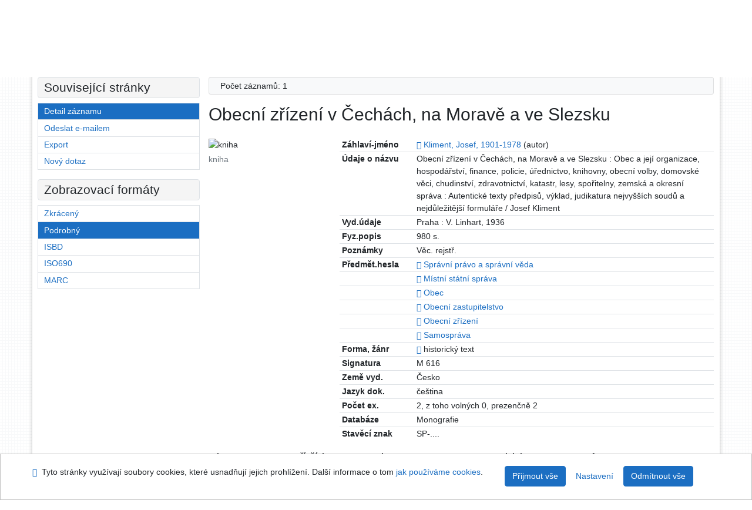

--- FILE ---
content_type: text/html; charset=utf-8
request_url: https://knihovna.usoud.cz/arl-us/cs/detail-us_us_cat-m0004728-Obecni-zrizeni-v-cechach-na-Morave-a-ve-Slezsku/?disprec=7&iset=1
body_size: 9762
content:

<!-- TPL: csp.templates2.parts.root -->
<!DOCTYPE html><html id="detail" lang="cs-CZ" dir="ltr" class=""><head>

<!-- TPL: csp.templates2.parts.head -->
<meta name="viewport" content="width=device-width, initial-scale=1, shrink-to-fit=no"><meta charset="UTF-8"><meta id="ipac" name="author" content="IPAC: Cosmotron Bohemia, s.r.o. - www.cosmotron.cz" data-version="4.8.63a - 22.05.2025" data-login="0" data-ns="" data-url="https://knihovna.usoud.cz/i2/" data-ictx="us" data-skin="bs1" data-cachebuster="" data-logbasket="0" data-elink="0" data-lang="cs" data-country="CZ" data-scrollup="" data-src="us_us_cat" data-cookie-choose=1 data-cookie-preferential=0 data-cookie-analytical=0 data-cookie-marketing=0 data-mainjs="">
<!-- TPL: csp.templates2.parts.metaog -->

<!-- TPL: csp.templates2.parts.metalink -->
<link rel="help" href="https://knihovna.usoud.cz/arl-us/cs/napoveda/?key=detail" title="Nápověda"><link rel="home" href="https://knihovna.usoud.cz/arl-us/cs/detail-us_us_cat-m0004728-Obecni-zrizeni-v-cechach-na-Morave-a-ve-Slezsku/"><link rel="alternate" hreflang="cs-CZ" href="https://knihovna.usoud.cz/arl-us/cs/detail/?&amp;idx=us_us_cat*m0004728&amp;iset=1&amp;disprec=7"><link rel="alternate" hreflang="x-default" href="https://knihovna.usoud.cz/arl-us/cs/detail/?&amp;idx=us_us_cat*m0004728&amp;iset=1&amp;disprec=7"><link rel="alternate" hreflang="en-GB" href="https://knihovna.usoud.cz/arl-us/en/detail/?&amp;idx=us_us_cat*m0004728&amp;iset=1&amp;disprec=7"><link rel="manifest" href="https://knihovna.usoud.cz/arl-us/cs/webmanifest/" title="PWA"><link rel="license" href="https://knihovna.usoud.cz/arl-us/cs/IPAC/?#ipac-copyright" title="Autorské právo"><link rel="contents" href="https://knihovna.usoud.cz/arl-us/cs/mapa-stranek/" title="Mapa stránek"><link rel="search" id="opensearch" type="application/opensearchdescription+xml" href="https://knihovna.usoud.cz/arl-us/cs/opensearch/?type=xml" title="IPAC ÚS v Brně" data-query="Chcete vyhledávací modul OpenSearch nainstalovat?">
<!-- TPL: csp.templates2.parts.metaapp -->
<meta name="mobile-web-app-capable" content="yes"><meta name="apple-mobile-web-app-capable" content="yes"><meta name="apple-mobile-web-app-title" content="ÚS v Brně"><meta name="apple-mobile-web-app-status-bar-style" content="#FFFFFF"><meta name="theme-color" content="#FFFFFF"><meta name="author" content="Knihovna Ústavního soudu"><meta name="twitter:dnt" content="on">
<meta name="keywords" content="detail,IPAC"><meta name="description" content="Knihu „Obecní zřízení v Čechách, na Moravě a ve Slezsku“ najdete v knihovně Knihovna Ústavního soudu"><meta name="robots" content="all">
<!-- TPL: csp.templates2.parts.headcss -->
<link rel="preload" as="style" href="https://knihovna.usoud.cz/i2/css/bskin1.css"><link rel="stylesheet" href="https://knihovna.usoud.cz/i2/css/bskin1.css"><link rel="stylesheet" media="print" href="https://knihovna.usoud.cz/i2/css/print.css"><link rel="stylesheet" href="https://knihovna.usoud.cz/i2/user/us/css/buser.css">

<!-- TPL: csp.templates2.detail.meta -->

<!-- TPL: csp.templates2.detail.metalink -->
<link rel="alternate" type="application/marc" href="https://knihovna.usoud.cz/arl-us/cs/export/?idx=us_us_cat*m0004728&amp;charset=UTF8&amp;format=LINEMARC" title="MARC - Obecní zřízení v Čechách, na Moravě a ve Slezsku"><link rel="alternate" type="application/marc" href="https://knihovna.usoud.cz/arl-us/cs/export/?idx=us_us_cat*m0004728&amp;charset=UTF8&amp;format=ISO2709" title="MARC ISO2709 - Obecní zřízení v Čechách, na Moravě a ve Slezsku"><link rel="alternate" type="application/marcxml+xml" href="https://knihovna.usoud.cz/arl-us/cs/export/?idx=us_us_cat*m0004728&amp;charset=UTF8&amp;format=XML" title="MARC XML - Obecní zřízení v Čechách, na Moravě a ve Slezsku"><link rel="alternate" type="application/x-bibtex" href="https://knihovna.usoud.cz/arl-us/cs/detail-us_us_cat-m0004728-Obecni-zrizeni-v-cechach-na-Morave-a-ve-Slezsku/?st=feed&amp;feed=bibtex"><link rel="alternate" type="text/xml+oembed" href="https://knihovna.usoud.cz/arl-us/cs/detail-us_us_cat-m0004728-Obecni-zrizeni-v-cechach-na-Morave-a-ve-Slezsku/?st=feed&amp;feed=oembed&amp;format=xml"><link rel="alternate" type="application/json+oembed" href="https://knihovna.usoud.cz/arl-us/cs/detail-us_us_cat-m0004728-Obecni-zrizeni-v-cechach-na-Morave-a-ve-Slezsku/?st=feed&amp;feed=oembed&amp;format=json"><link rel="alternate" type="application/rdf+xml" href="https://knihovna.usoud.cz/arl-us/cs/detail-us_us_cat-m0004728-Obecni-zrizeni-v-cechach-na-Morave-a-ve-Slezsku/?st=feed&amp;feed=rdf"><link rel="preconnect" href="https://cache2.obalkyknih.cz" crossorigin="anonymous"><link rel="dns-prefetch" href="https://cache2.obalkyknih.cz"><link rel="canonical" href="https://knihovna.usoud.cz/arl-us/cs/detail-us_us_cat-m0004728-Obecni-zrizeni-v-cechach-na-Morave-a-ve-Slezsku/">
<!-- TPL: csp.templates2.detail.metaog -->
<meta property="og:url" prefix="og: https://ogp.me/ns/og#" content="https://knihovna.usoud.cz/arl-us/cs/detail-us_us_cat-m0004728-Obecni-zrizeni-v-cechach-na-Morave-a-ve-Slezsku/"><meta property="og:title" prefix="og: https://ogp.me/ns/og#" content="Obecní zřízení v Čechách, na Moravě a ve Slezsku"><meta property="og:type" prefix="og: https://ogp.me/ns/og#" content="book"><meta property="book:author" prefix="book: https://ogp.me/ns/book#" content="https://knihovna.usoud.cz/arl-us/cs/detail-us_us_auth-m0002522-Kliment-Josef-19011978/"><meta property="book:tag" prefix="book: https://ogp.me/ns/book#" content="Správní právo a správní věda"><meta property="book:tag" prefix="book: https://ogp.me/ns/book#" content="Místní státní správa"><meta property="book:tag" prefix="book: https://ogp.me/ns/book#" content="Obec"><meta property="book:tag" prefix="book: https://ogp.me/ns/book#" content="Obecní zastupitelstvo"><meta property="book:tag" prefix="book: https://ogp.me/ns/book#" content="Obecní zřízení"><meta property="book:tag" prefix="book: https://ogp.me/ns/book#" content="Samospráva"><meta property="book:page_count" prefix="book: https://ogp.me/ns/book#" content="980">
<!-- TPL: csp.templates2.detail.metatwitter -->
<meta name="twitter:card" prefix="twitter: https://ogp.me/ns/twitter#" content="summary"><meta name="twitter:title" prefix="twitter: https://ogp.me/ns/twitter#" content="Obecní zřízení v Čechách, na Moravě a ve Slezsku"><meta name="twitter:url" prefix="twitter: https://ogp.me/ns/twitter#" content="https://knihovna.usoud.cz/arl-us/cs/detail-us_us_cat-m0004728-Obecni-zrizeni-v-cechach-na-Morave-a-ve-Slezsku/"><meta name="twitter:description" prefix="twitter: https://ogp.me/ns/twitter#" content="kniha 'Obecní zřízení v Čechách, na Moravě a ve Slezsku' ">
<!-- TPL: csp.templates2.detail.metaszn -->
<meta name="szn:is-family-friendly" content="false"><meta name="szn:galleries-image-link" content="https://knihovna.usoud.cz/arl-us/cs/detail-us_us_cat-m0004728-Obecni-zrizeni-v-cechach-na-Morave-a-ve-Slezsku/?st=feed&amp;feed=sznimages">
<!-- TPL: csp.templates2.detail.schemabook -->
<script type="application/ld+json">
{
  "@context": "https://schema.org",
  "@type": "Book",
  "@id": "https://knihovna.usoud.cz/arl-us/cs/detail-us_us_cat-m0004728-Obecni-zrizeni-v-cechach-na-Morave-a-ve-Slezsku/",
  "url": "https://knihovna.usoud.cz/arl-us/cs/detail-us_us_cat-m0004728-Obecni-zrizeni-v-cechach-na-Morave-a-ve-Slezsku/",
   	"author": [
       {
            "@type": "Person",
            "name": "Kliment, Josef",
            "url": "https://knihovna.usoud.cz/arl-us/cs/detail-us_us_auth-m0002522-Kliment-Josef-19011978/",
            "@id": "https://knihovna.usoud.cz/arl-us/cs/detail-us_us_auth-m0002522-Kliment-Josef-19011978/"      }	],
   "publisher": [
      {
            "@type": "Organization",
"location": "Praha","name": "V. Linhart"      }	],
   "image": [
   		""   ],
      "keywords": "Správní právo a správní věda, Místní státní správa, Obec, Obecní zastupitelstvo, Obecní zřízení, Samospráva",
      "offers": {
            "@type": "Offer",
            "availability": "https://schema.org/InStoreOnly",
            "seller": {
	              "@type": "LibrarySystem",
	              "name": "Knihovna Ústavního soudu",
	              "@id": "http://www.usoud.cz/knihovna/"
	        },
"priceCurrency": "CZK",            "description": "Kniha dostupná k vypůjčení v Knihovna Ústavního soudu",
      		"price": "0.00"
      },
      "identifier": [
      ],
      "numberOfPages": "980",
      "name": "Obecní zřízení v Čechách, na Moravě a ve Slezsku"
	}
</script>
<script data-main="https://knihovna.usoud.cz/i2/js/conf.detail.js" src="https://knihovna.usoud.cz/i2/js/require.js"></script>
<!-- TPL: csp.templates2.parts.body -->
<title>
Obecní zřízení v Čechách, na Moravě a ve Slezsku
</title>
</head>
<body class="nojs us_us_cat">
<div id="body">
<div id="page" class="container">

<!-- TPL: csp.templates2.parts.accessibilitynav -->
<div id="accessibility-nav" class="sr-only sr-only-focusable" data-scrollup-title="Přesunout se na začátek stránky"><nav aria-label="Odkazy k přeskočení">
<ul>
<li><a accesskey="0" href="#content">Přejít na obsah</a></li><li><a href="#nav">Přejít na menu</a></li><li><a href="https://knihovna.usoud.cz/arl-us/cs/prohlaseni-o-pristupnosti/?#content" accesskey="1" title="Prohlášení o webové přístupnosti" aria-label="Prohlášení o webové přístupnosti">Prohlášení o webové přístupnosti</a></li></ul>
</nav>
</div>
<!-- TPL: csp.user.us.templates2.parts.header -->
<div id="header" class="container"><header>
<div class="row m-0"><div id="brand" class="col-lg-9 col-md-7 col-sm-6 col-12 mt-1"><div class="container mt-2"><a href="http://www.usoud.cz/knihovna/" title="Knihovna Ústavního soudu"><img class="img-fluid" alt="Logo Knihovna Ústavního soudu" src="https://knihovna.usoud.cz/i2/user/us/img/logo.svg"></a></div></div><div id="header-info-box" class="col-lg-3 col-md-5 col-sm-6 col-12"><div class="container">
<!-- TPL: csp.templates2.parts.languages -->
<div id="language" class="mb-2 lang"><div class="cs btn active first"><a dir="ltr" rel="alternate" href="https://knihovna.usoud.cz/arl-us/cs/detail/?&amp;idx=us_us_cat*m0004728&amp;iset=1&amp;disprec=7" hreflang="cs-CZ" lang="cs-CZ" title="Česká verze" aria-label="Česká verze"><i aria-hidden="true" class="flag-cs"></i> Česky</a></div><div class="en btn x last"><a dir="ltr" rel="alternate" href="https://knihovna.usoud.cz/arl-us/en/detail/?&amp;idx=us_us_cat*m0004728&amp;iset=1&amp;disprec=7" hreflang="en-GB" lang="en-GB" title="English version" aria-label="English version"><i aria-hidden="true" class="flag-en"></i> English</a></div></div><div id="basket-info"><a href="https://knihovna.usoud.cz/arl-us/cs/kosik/" aria-live="polite" rel="nofollow" class="ibasket nav-link" data-title="V košíku" title="V košíku 0" aria-label="V košíku 0"><i class="icon-basket" aria-hidden="true"></i>
V košíku (<output class="count">0</output>)</a></div></div></div></div></header>

<!-- TPL: csp.templates2.parts.mainmenu -->
<nav id="nav" class="navbar navbar-expand-lg"  aria-label="Hlavní menu">
<button type="button" aria-label="Boční menu" class="navbar-toggler collapsed btn-nav"  data-toggle="collapse" aria-controls="nav-aside" data-target="#nav-aside" id="btn-aside">
<i aria-hidden="true" class="icon-aside"></i>
</button>
<button type="button" aria-label="Hlavní menu" class="navbar-toggler collapsed btn-nav" id="btn-nav" data-toggle="collapse" aria-controls="nav-main" data-target="#nav-main">
<i aria-hidden="true" class="icon-menu"></i>
</button>
<div class="collapse navbar-collapse" id="nav-main"><ul class="navbar-main navbar-nav mr-auto">
<li id="nav-search" class="first nav-item">
<a href="https://knihovna.usoud.cz/arl-us/cs/index/" title="Vyhledávání v online katalogu" aria-label="Vyhledávání v online katalogu" rel="nofollow" class="nav-link">Vyhledávání</a>
</li>
<li id="nav-account" class="nav-item">
<a href="https://knihovna.usoud.cz/arl-us/cs/konto/" title="Informace o účtě uživatele" aria-label="Informace o účtě uživatele" rel="nofollow" class="nav-link">Konto</a>
</li>
<li id="nav-settings" class="nav-item">
<a href="https://knihovna.usoud.cz/arl-us/cs/nastaveni/" title="Nastavení" aria-label="Nastavení" rel="nofollow" class="nav-link">Nastavení účtu</a>
</li>
<li id="nav-help" class="nav-item">
<a href="https://knihovna.usoud.cz/arl-us/cs/napoveda/?key=detail" title="Nápověda k online katalogu IPAC" aria-label="Nápověda k online katalogu IPAC" class="nav-link">Nápověda</a>
</li>
<li id="nav-contact" class="nav-item">
<a href="https://knihovna.usoud.cz/arl-us/cs/kontakt/" title="Stránka s kontakty na knihovnu" aria-label="Stránka s kontakty na knihovnu" class="nav-link">Kontakt</a>
</li>

</ul>
<ul class="navbar-login navbar-nav">

<!-- TPL: csp.templates2.parts.menuaccount -->

<!-- TPL: csp.templates2.parts.ladenkalink -->
<li id="nav-login" class="nav-item"><a href="https://knihovna.usoud.cz/arl-us/cs/prihlaseni/?opal=detail&amp;idx=us_us_cat*m0004728&amp;iset=1&amp;disprec=7" class="nav-link " title="Přihlášení uživatele do online katalogu" aria-label="Přihlášení uživatele do online katalogu"><i aria-hidden="true" class="icon-user"></i>&nbsp; Přihlášení</a></li></ul>
</div></nav>
</div><main id="content">

<!-- TPL: csp.templates2.parts.breadcrumb -->
<script type="application/ld+json">
{
    "@context": "https://schema.org",
    "@graph": [{
        "@type": "WebSite",
        "@id": "https://knihovna.usoud.cz/arl-us/cs/index/",
        "url": "https://knihovna.usoud.cz/arl-us/cs/index/",
        "version": "4.8.63a - 22.05.2025",
        "name": "Knihovna Ústavního soudu",
        "description": "Knihu „Obecní zřízení v Čechách, na Moravě a ve Slezsku“ najdete v knihovně Knihovna Ústavního soudu",
        "inLanguage": "cs",
        "potentialAction": {
            "@type": "SearchAction",
            "target": "https://knihovna.usoud.cz/arl-us/cs/vysledky/?field=G&amp;search=Hledat&amp;term={q}",
            "query-input": "name=q"
        }
    }, {
        "@type": "WebPage",
        "@id": "https://knihovna.usoud.cz/arl-us/cs/detail-us_us_cat-m0004728-Obecni-zrizeni-v-cechach-na-Morave-a-ve-Slezsku/",
        "url": "https://knihovna.usoud.cz/arl-us/cs/detail-us_us_cat-m0004728-Obecni-zrizeni-v-cechach-na-Morave-a-ve-Slezsku/",
        "name": "Detail záznamu",
        "description": "Detailní zobrazení záznamu",
        "inLanguage": "cs"
    }
    ,{
        "@type": "BreadcrumbList",
        "itemListElement": [
            {
            "@type": "ListItem",
            "position": 1,
            "item": {
                "@id": "https://knihovna.usoud.cz/arl-us/cs/index/",
                "name": "Hlavní stránka"
                }
            }
,            {
            "@type": "ListItem",
            "position": 2,
            "item": {
                "@id": "https://knihovna.usoud.cz/arl-us/cs/vysledky/?iset=1&amp;disprec=7&amp;idx=us_us_cat*m0004728",
                "name": "Výsledky vyhledávání"
                }
            }
,            {
            "@type": "ListItem",
            "position": 3,
            "item": {
                "@id": "https://knihovna.usoud.cz/arl-us/cs/detail-us_us_cat-m0004728-Obecni-zrizeni-v-cechach-na-Morave-a-ve-Slezsku/",
                "name": "Detail záznamu"
                }
            }
        ]
    }
    ]
}
</script>

<!-- TPL: csp.templates2.parts.systemalert -->

<!-- TPL: csp.templates2.parts.ladenka -->

<!-- TPL: csp.templates2.detail.main -->

<!-- TPL: csp.templates2.detail.page -->
<div id="outer" class="row"><div id='bside'><div id="inner" class="container">
<!-- TPL: csp.templates2.detail.paging -->
<div class="resultbox card card-body bg-light mb-3"><div class="row justify-content-between"><div class="query-info align-self-center col-sm-12 ">Počet záznamů: 1 &nbsp;
</div></div></div><div><div class=""><div class=""><div ><h1>Obecní zřízení v Čechách, na Moravě a ve Slezsku</h1></div></div></div>
<!-- TPL: csp.templates2.detail.zf -->
<div id="result-body"><ol class="list-group">

<!-- TPL: csp.templates2.result.zdetail -->
<li data-idx="us_us_cat*m0004728" id="item-us_us_catm0004728" class="list-group-item result-item odd zf-detail us_us_cat "><div class="li-row row"><div class="format col-sm-9"><div><div class="col-request d-md-block d-lg-none">
<!-- TPL: csp.templates2.result.request -->
</div><div class="zf"><!-- zf: TF_UF_US: -->
<!-- fmtRec: TF_US_UF_I -->
<!-- TPL: csp.templates2.zf.tf -->
<div class="table-responsive"><div id="toolbar-t1tf-us_us_catm0004728"></div><table class="table table-sm zfTF" data-check-on-init="true" data-btn-resize="true" data-mobile-responsive="true" data-toolbar="#toolbar-t1tf-us_us_catm0004728" id="t1tf-us_us_catm0004728">
<col class="zf_prefix"><col class="zf_value">
<tr><th scope="row" data-sortable="true">Záhlaví-jméno</th><td><a href="https://knihovna.usoud.cz/arl-us/cs/detail-us_us_auth-m0002522-Kliment-Josef-19011978/?iset=1&amp;qt=mg" title="Odkaz na související záznam (search us_us_auth T001=m0002522)" aria-label="Odkaz na související záznam"><span class="icon-search" aria-hidden="true"></span></a> <a href="https://knihovna.usoud.cz/arl-us/cs/vysledky/?src=us_us_cat&amp;field=AUP&amp;term=%22%5EKliment%2C%20Josef%2C%201901-1978%5E%22&amp;qt=zf&amp;disp=%20Kliment%2C%20Josef%2C%201901-1978" title="Hledat záznamy (search us_us_cat AUP=&#34;^Kliment, Josef, 1901-1978^&#34;)"> Kliment, Josef, 1901-1978</a>&nbsp;(autor)
</td></tr><tr><th scope="row" data-sortable="true">Údaje o názvu</th><td>Obecní zřízení v Čechách, na Moravě a ve Slezsku : Obec a její organizace, hospodářství, finance, policie, úřednictvo, knihovny, obecní volby, domovské věci, chudinství, zdravotnictví, katastr, lesy, spořitelny, zemská a okresní správa : Autentické texty předpisů, výklad, judikatura nejvyšších soudů a nejdůležitější formuláře / Josef Kliment
</td></tr><tr><th scope="row" data-sortable="true">Vyd.údaje</th><td>Praha : V. Linhart, 1936
</td></tr><tr><th scope="row" data-sortable="true">Fyz.popis</th><td>980 s.
</td></tr><tr><th scope="row" data-sortable="true">Poznámky</th><td>Věc. rejstř.
</td></tr><tr><th scope="row" data-sortable="true">Předmět.hesla</th><td><a href="https://knihovna.usoud.cz/arl-us/cs/detail-us_us_auth-z0000032-Spravni-pravo-a-spravni-veda/?iset=1&amp;qt=mg" title="Odkaz na související záznam (search us_us_auth T001=z0000032)" aria-label="Odkaz na související záznam"><span class="icon-search" aria-hidden="true"></span></a> <a href="https://knihovna.usoud.cz/arl-us/cs/vysledky/?src=us_us_cat&amp;field=SUBJECT&amp;term=%22%5ESpr%C3%A1vn%C3%AD%20pr%C3%A1vo%20a%20spr%C3%A1vn%C3%AD%20v%C4%9Bda%5E%22&amp;qt=zf&amp;disp=%20Spr%C3%A1vn%C3%AD%20pr%C3%A1vo%20a%20spr%C3%A1vn%C3%AD%20v%C4%9Bda" title="Hledat záznamy (search us_us_cat SUBJECT=&#34;^Správní právo a správní věda^&#34;)"> Správní právo a správní věda</a>
</td></tr><tr><th scope="row" data-sortable="true"></th><td><a href="https://knihovna.usoud.cz/arl-us/cs/detail-us_us_auth-z0001416-Mistni-statni-sprava/?iset=1&amp;qt=mg" title="Odkaz na související záznam (search us_us_auth T001=z0001416)" aria-label="Odkaz na související záznam"><span class="icon-search" aria-hidden="true"></span></a> <a href="https://knihovna.usoud.cz/arl-us/cs/vysledky/?src=us_us_cat&amp;field=SUBJECT&amp;term=%22%5EM%C3%ADstn%C3%AD%20st%C3%A1tn%C3%AD%20spr%C3%A1va%5E%22&amp;qt=zf&amp;disp=%20M%C3%ADstn%C3%AD%20st%C3%A1tn%C3%AD%20spr%C3%A1va" title="Hledat záznamy (search us_us_cat SUBJECT=&#34;^Místní státní správa^&#34;)"> Místní státní správa</a>
</td></tr><tr><th scope="row" data-sortable="true"></th><td><a href="https://knihovna.usoud.cz/arl-us/cs/detail-us_us_auth-z0001697-Obec/?iset=1&amp;qt=mg" title="Odkaz na související záznam (search us_us_auth T001=z0001697)" aria-label="Odkaz na související záznam"><span class="icon-search" aria-hidden="true"></span></a> <a href="https://knihovna.usoud.cz/arl-us/cs/vysledky/?src=us_us_cat&amp;field=SUBJECT&amp;term=%22%5EObec%5E%22&amp;qt=zf&amp;disp=%20Obec" title="Hledat záznamy (search us_us_cat SUBJECT=&#34;^Obec^&#34;)"> Obec</a>
</td></tr><tr><th scope="row" data-sortable="true"></th><td><a href="https://knihovna.usoud.cz/arl-us/cs/detail-us_us_auth-z0001707-Obecni-zastupitelstvo/?iset=1&amp;qt=mg" title="Odkaz na související záznam (search us_us_auth T001=z0001707)" aria-label="Odkaz na související záznam"><span class="icon-search" aria-hidden="true"></span></a> <a href="https://knihovna.usoud.cz/arl-us/cs/vysledky/?src=us_us_cat&amp;field=SUBJECT&amp;term=%22%5EObecn%C3%AD%20zastupitelstvo%5E%22&amp;qt=zf&amp;disp=%20Obecn%C3%AD%20zastupitelstvo" title="Hledat záznamy (search us_us_cat SUBJECT=&#34;^Obecní zastupitelstvo^&#34;)"> Obecní zastupitelstvo</a>
</td></tr><tr><th scope="row" data-sortable="true"></th><td><a href="https://knihovna.usoud.cz/arl-us/cs/detail-us_us_auth-z0001708-Obecni-zrizeni/?iset=1&amp;qt=mg" title="Odkaz na související záznam (search us_us_auth T001=z0001708)" aria-label="Odkaz na související záznam"><span class="icon-search" aria-hidden="true"></span></a> <a href="https://knihovna.usoud.cz/arl-us/cs/vysledky/?src=us_us_cat&amp;field=SUBJECT&amp;term=%22%5EObecn%C3%AD%20z%C5%99%C3%ADzen%C3%AD%5E%22&amp;qt=zf&amp;disp=%20Obecn%C3%AD%20z%C5%99%C3%ADzen%C3%AD" title="Hledat záznamy (search us_us_cat SUBJECT=&#34;^Obecní zřízení^&#34;)"> Obecní zřízení</a>
</td></tr><tr><th scope="row" data-sortable="true"></th><td><a href="https://knihovna.usoud.cz/arl-us/cs/detail-us_us_auth-z0002804-Samosprava/?iset=1&amp;qt=mg" title="Odkaz na související záznam (search us_us_auth T001=z0002804)" aria-label="Odkaz na související záznam"><span class="icon-search" aria-hidden="true"></span></a> <a href="https://knihovna.usoud.cz/arl-us/cs/vysledky/?src=us_us_cat&amp;field=SUBJECT&amp;term=%22%5ESamospr%C3%A1va%5E%22&amp;qt=zf&amp;disp=%20Samospr%C3%A1va" title="Hledat záznamy (search us_us_cat SUBJECT=&#34;^Samospráva^&#34;)"> Samospráva</a>
</td></tr><tr><th scope="row" data-sortable="true">Forma, žánr</th><td><a href="https://knihovna.usoud.cz/arl-us/cs/detail-us_us_auth-f0000020-historicky-text/?iset=1&amp;qt=mg" title="Odkaz na související záznam (search us_us_auth T001=f0000020)" aria-label="Odkaz na související záznam"><span class="icon-search" aria-hidden="true"></span></a> historický text
</td></tr><tr><th scope="row" data-sortable="true">Signatura</th><td>M 616
</td></tr><tr><th scope="row" data-sortable="true">Země vyd.</th><td>Česko
</td></tr><tr><th scope="row" data-sortable="true">Jazyk dok.</th><td>čeština
</td></tr><tr><th scope="row" data-sortable="true">Počet ex.</th><td>2, z toho volných 0, prezenčně 2
</td></tr><tr><th scope="row" data-sortable="true">Databáze</th><td>Monografie
</td></tr><tr><th scope="row" data-sortable="true">Stavěcí znak</th><td>SP-....
</td></tr></table>
</div></div></div></div><div class="aside col-sm-3">
<!-- TPL: csp.templates2.result.image -->
<div class="img"><img class="type img-fluid"  alt="kniha" src="https://knihovna.usoud.cz/i2/bs1/doc/book.png"><p class="form-text">kniha</p>
</div><div class="nav"><div class="d-none d-lg-block">
<!-- TPL: csp.templates2.result.request -->
</div></div></div></div>
<!-- fmtRec: TF_US_UF_I_2 --><!-- zf: TF_UF_US:2 -->
<!-- TPL: csp.templates2.zf.css -->

<!-- TPL: csp.templates2.zf.table -->
<div class="table-responsive">
<!-- div data-id="toolbar-t#(node)#t2#(data("ZFVERSION")_$li(item1,3))#"></div --><table id="t1t22b_holdingsx" data-data-toolbar="#toolbar-t1t22b_holdingsx" data-check-on-init="true" data-btn-resize="true" data-mobile-responsive="true" class="table table-sm zfTF2 b_holdingsx">
<col class="col1"><col class="col2"><col class="col3"><col class="col4"><col class="col5">
<!-- TPL: csp.templates2.zf.table -->
<thead>
<tr class="even x">
<th scope="col" data-sortable="true">Signatura</th><th scope="col" data-sortable="true">Přír.číslo</th><th scope="col" data-sortable="true">Lokace</th><th scope="col" data-sortable="true">Dislokace</th><th scope="col" data-sortable="true">Info</th></tr>
</thead>

<!-- TPL: csp.templates2.zf.table -->
<tr class="odd x">
<td>M 616</td><td>295/94</td><td>Ústavní soud ČR</td><td>SKLAD</td><td>pouze prezenčně</td></tr> 

<!-- TPL: csp.templates2.zf.table -->
<tr class="even x">
<td>M 616</td><td>505/05</td><td>Ústavní soud ČR</td><td>SKLAD</td><td>pouze prezenčně</td></tr> 

<!-- TPL: csp.templates2.zf.table -->
</table></div>

<!-- TPL: csp.templates2.result.tabs -->
<ul class="mt-3 nav nav-tabs" role="tablist">
</ul>
<div class="tab-content" id="tab-content1"></div>
<!-- TPL: csp.templates2.result.gallery -->
<div id="osd1-root" class="openseadragon-root"><div id="osd1-toolbar" class="openseadragon-toolbar"><div class="btn-toolbar justify-content-between" role="toolbar"><div class="btn-group" role="group"><button id="osd1-btn-zoomin" data-config="zoomInButton" title="Přiblížit obrázek" aria-label="Přiblížit obrázek" type="button" class="btn btn-light btn-zoomin"><i aria-hidden="true" class="icon-plus"></i></button>
<button id="osd1-btn-zoomout" data-config="zoomOutButton" title="Oddálit obrázek" aria-label="Oddálit obrázek" type="button" class="btn btn-light btn-zoomout"><i aria-hidden="true" class="icon-minus"></i></button>
<button id="osd1-btn-home" data-config="homeButton" title="Původní velikost obrázku" aria-label="Původní velikost obrázku" type="button" class="btn btn-light btn-home"><i class="icon-home"></i></button>
<button id="osd1-btn-fullpage" data-config="fullPageButton" title="Přepnout celou stránku" aria-label="Přepnout celou stránku" type="button" class="btn btn-light btn-fullpage"><i aria-hidden="true" class="icon-normalscreen"></i></button>
<button id="osd1-btn-info" title="Info" aria-label="Info" type="button" class="btn btn-light btn-info"><i aria-hidden="true" class="icon-info"></i> <span class="head-openseadragon-title"></span></button>
</div><div class="btn-group" role="group"><button id="osd1-btn-rotateleft" data-config="rotateLeftButton" title="Otočit doleva" aria-label="Otočit doleva" type="button" class="btn btn-light btn-rotateleft"><i aria-hidden="true" class="icon-undo"></i></button>
<button id="osd1-btn-rotateright" data-config="rotateRightButton" title="Otočit doprava" aria-label="Otočit doprava" type="button" class="btn btn-light btn-rotateright"><i aria-hidden="true" class="icon-redo"></i></button>
<a id="osd1-btn-download" title="Stáhnout" aria-label="Stáhnout" role="button" download href="#" target="_blank" class="btn btn-light btn-download"><i aria-hidden="true" class="icon-export"></i></a><span id="osd1-text-currentpage" class="btn text-currentpage"></span><button id="osd1-btn-previous" data-config="previousButton" title="Předcházející strana" aria-label="Předcházející strana" type="button" class="btn btn-light btn-previous"><i aria-hidden="true" class="icon-menu-left"></i></button>
<button id="osd1-btn-next" data-config="nextButton" title="Další strana" aria-label="Další strana" type="button" class="btn btn-light btn-next"><i aria-hidden="true" class="icon-menu-right"></i></button>
</div></div></div><div id="osd1" class="openseadragon" data-data="#tpl-json-osd1" data-dataurl="https://knihovna.usoud.cz/arl-us/cs/detail/?type=xml&amp;st=ajax" data-toolbar="#osd1-toolbar" data-source="#osd1-source"><noscript>
</noscript>
</div><div><ul id="osd1-source" class="nav row openseadragon-source">

</ul>
<script id="tpl-json-osd1" type="text/x-jsrender">
[
]
</script>
</div></div>
<!-- TPL: csp.templates2.result.operations -->
<div class="nav5"><nav class="navbar bg-light pl-0" aria-label="Odkazy k záznamu">
<ul class="nav nav-pills">
<li class="basket nav-item" aria-live="assertive"><a href="https://knihovna.usoud.cz/arl-us/cs/kosik/?idx=us_us_cat*m0004728&amp;add=1" rel="nofollow" role="button" data-idx="us_us_cat*m0004728" aria-controls="basket-info" aria-label="Vložit do košíku: Obecní zřízení v Čechách, na Moravě a ve Slezsku" title="Vložit do košíku: Obecní zřízení v Čechách, na Moravě a ve Slezsku" class="addcart nav-link"><i aria-hidden="true" class="icon-basket"></i>&nbsp; Do košíku</a></li><li class="permalink nav-item"><a href="https://knihovna.usoud.cz/arl-us/cs/detail-us_us_cat-m0004728-Obecni-zrizeni-v-cechach-na-Morave-a-ve-Slezsku/" class="url nav-link" rel="bookmark" data-title="Obecní zřízení v Čechách, na Moravě a ve Slezsku" title="Trvalý odkaz na záznam: Obecní zřízení v Čechách, na Moravě a ve Slezsku" aria-label="Trvalý odkaz na záznam: Obecní zřízení v Čechách, na Moravě a ve Slezsku"><i aria-hidden="true" class="icon-permalink"></i>&nbsp; Trvalý odkaz</a></li><li class="bookmark nav-item"><a href="https://knihovna.usoud.cz/arl-us/cs/bookmark/?idx=us_us_cat*m0004728&amp;disprec=1&amp;idx=us_us_cat*m0004728&amp;iset=1&amp;disprec=7" rel="nofollow" class="nav-link" title="Nástroj pro práci se záznamem: Obecní zřízení v Čechách, na Moravě a ve Slezsku" aria-label="Nástroj pro práci se záznamem: Obecní zřízení v Čechách, na Moravě a ve Slezsku"><i aria-hidden="true" class="icon-bookmark"></i>&nbsp; Bookmark</a></li><li class="comment nav-item">
<!-- TPL: csp.templates2.rating.operation -->
</li><li class="mydoc nav-item"><a href="https://knihovna.usoud.cz/arl-us/cs/vybrane-dokumenty/?idx=us_us_cat*m0004728&amp;f_new=1&amp;idx=us_us_cat*m0004728&amp;iset=1&amp;disprec=7" data-modal-login="1" rel="nofollow" class="nav-link" title="Seznam a správa dokumentů uživatele: Obecní zřízení v Čechách, na Moravě a ve Slezsku" aria-label="Seznam a správa dokumentů uživatele: Obecní zřízení v Čechách, na Moravě a ve Slezsku"><i aria-hidden="true" class="icon-mydocuments"></i>&nbsp;Vybrané dokumenty</a></li><li class="nav-item facebook">
<div class='fb-share-button nav-link' data-href='https%3A%2F%2Fknihovna.usoud.cz%2Farl-us%2Fcs%2Fdetail-us_us_cat-m0004728-Obecni-zrizeni-v-cechach-na-Morave-a-ve-Slezsku%2F' data-layout='button' data-size='small'><a class='fb-xfbml-parse-ignore' rel='external' target='_blank' href='https://www.facebook.com/sharer/sharer.php?u=https%3A%2F%2Fknihovna.usoud.cz%2Farl-us%2Fcs%2Fdetail-us_us_cat-m0004728-Obecni-zrizeni-v-cechach-na-Morave-a-ve-Slezsku%2F' title='Sdílet na Facebooku'><i class='icon-facebook' aria-hidden='true'></i>  Sdílet</a></div></li></ul>
</nav>
</div></li></ol>
</div><br>

<!-- TPL: csp.templates2.detail.map -->
</div>
<!-- TPL: csp.templates2.detail.paging -->
<div class="resultbox card card-body bg-light mb-3"><div class="row justify-content-between"><div class="query-info align-self-center col-sm-12 ">Počet záznamů: 1 &nbsp;
</div></div></div></div></div>
<!-- TPL: csp.templates2.detail.aside -->
<div id="aside" class="navbar-expand-lg"><div class="collapse navbar-collapse" id="nav-aside"><aside aria-label="Související stránky">
<!-- TPL: csp.templates2.detail.submenu -->
<div id="nav1" class="part"><h2>Související stránky</h2><ul class="nav flex-column"><li id="nav1-detail" class="nav-item"><a href="https://knihovna.usoud.cz/arl-us/cs/detail-us_us_cat-m0004728-Obecni-zrizeni-v-cechach-na-Morave-a-ve-Slezsku/?iset=1&amp;disprec=7" class="nav-link active" title="Detailní zobrazení záznamu" aria-label="Detailní zobrazení záznamu">Detail záznamu</a></li><li id="nav1-mail" class="nav-item"><a href="https://knihovna.usoud.cz/arl-us/cs/odeslat-email/?idx=us_us_cat*m0004728&amp;iset=1&amp;disprec=7" rel="nofollow" class="nav-link" title="Odeslání záznamů na e-mail" aria-label="Odeslání záznamů na e-mail">Odeslat e-mailem</a></li><li id="nav1-export" class="nav-item"><a href="https://knihovna.usoud.cz/arl-us/cs/export/?idx=us_us_cat*m0004728&amp;iset=1&amp;disprec=7" rel="nofollow" class="nav-link" title="Export záznamu" aria-label="Export záznamu">Export</a></li><li id="nav1-new" class="nav-item"><a href="https://knihovna.usoud.cz/arl-us/cs/index/" rel="nofollow" class="nav-link" title="Vyhledávání v online katalogu" aria-label="Vyhledávání v online katalogu">Nový dotaz</a></li></ul></div><div id="format" class="part"><h2>Zobrazovací formáty</h2><ul class="nav flex-column"><li class="nav-item"><a href="https://knihovna.usoud.cz/arl-us/cs/detail/?zf=SHORT&amp;idx=us_us_cat*m0004728&amp;iset=1&amp;disprec=7" class="nav-link " rel="nofollow" title="Formát: Zkrácený" aria-label="Formát: Zkrácený">Zkrácený</a></li><li class="nav-item"><a href="https://knihovna.usoud.cz/arl-us/cs/detail/?zf=TF_UF_US&amp;idx=us_us_cat*m0004728&amp;iset=1&amp;disprec=7" class="nav-link active" rel="nofollow" title="Formát: Podrobný" aria-label="Formát: Podrobný">Podrobný</a></li><li class="nav-item"><a href="https://knihovna.usoud.cz/arl-us/cs/detail/?zf=TF_ISBDH&amp;idx=us_us_cat*m0004728&amp;iset=1&amp;disprec=7" class="nav-link " rel="nofollow" title="Formát: ISBD" aria-label="Formát: ISBD">ISBD</a></li><li class="nav-item"><a href="https://knihovna.usoud.cz/arl-us/cs/detail/?zf=TF_ISO_US&amp;idx=us_us_cat*m0004728&amp;iset=1&amp;disprec=7" class="nav-link " rel="nofollow" title="Formát: ISO690" aria-label="Formát: ISO690">ISO690</a></li><li class="nav-item"><a href="https://knihovna.usoud.cz/arl-us/cs/detail/?zf=DATA&amp;idx=us_us_cat*m0004728&amp;iset=1&amp;disprec=7" class="nav-link " rel="nofollow" title="Formát: MARC" aria-label="Formát: MARC">MARC</a></li></ul></div>
<!-- TPL: csp.templates2.parts.headaside -->

<!-- TPL: csp.templates2.parts.footeraside -->
</aside></div></div></div>
<!-- TPL: csp.templates2.result.jstemplate -->

<!-- TPL: csp.templates2.parts.jstable -->
<script id="tpl-toolbar" type="text/x-jsrender">
{{if isform}}
<button type="button" data-toggle="tooltip" data-link="{on ~doCheck}" id="btn-check-{{:id}}" class="btn-check btn btn-light" aria-label="Označit vše" title="Označit vše">
<i class="icon-check" aria-hidden="true"></i>
</button>
<button type="button" data-toggle="tooltip" data-link="{on ~doUnCheck}" id="btn-uncheck-{{:id}}" class="btn-uncheck btn btn-light" aria-label="Odznačit vše" title="Odznačit vše">
<i class="icon-uncheck" aria-hidden="true"></i>
</button>
{{/if}}
</script>
<script id="tpl-table-loading" type="text/x-jsrender">
<span class="icon-loading" aria-hidden="true" aria-live="polite" role="alert" aria-busy="true" aria-label="Načítání"><span role="progressbar" aria-valuetext="Načítání"><i class="icon-loading" aria-hidden="true"></i></span></span></script>
<script id="tpl-table-price" type="text/x-jsrender">
<span class="{{:class}}"><b>{{:sign}}</b>{{:price}}</span></script><script id="tpl-loading" type="text/x-jsrender">
<div class="ipac-loading" role="alert" aria-live="polite" aria-busy="true" aria-label="Načítání"><span role="progressbar" aria-valuetext="Načítání"><i class="icon-loading" aria-hidden="true"></i></span></div></script>
<script id="tpl-permalink" type="text/x-jsrender"  title="Trvalý odkaz na záznam">
<h3>{{:title}}</h3>
<p class="link"><a href="{{:href}}">Přejít na stránku</a></p>
<div role="form"><div class="form-group"><label for="plink-l" class="col-sm-12">Zkopírovat do schránky</label>
<div class="col-sm-12"><div class="input-group"><input readonly="readonly" class="form-control" onclick="this.select();" inputmode="none" type="url" value="{{:href}}" id="plink-l"><div role="button" class="input-group-append input-group-text ipac-clipboard btn" data-toggle="tooltip" data-clipboard-action="copy" aria-controls="plink-l" data-clipboard-target="#plink-l" title="Zkopírovat do schránky" data-title="Zkopírováno do schránky"><i class="icon-copy" aria-hidden="true"></i>
</div></div></div></div></div></script>
<script id="tpl-contact-map" type="text/x-jsrender">
<strong>{{:name}}</strong><br>
{{if src}}<img alt="{{:name}}" src="{{:src}}" class="img-thumbnail" width="150"><br>{{/if}}
{{if street}}<br>{{:street}}{{/if}}
{{if locality}}<br>{{:locality}}{{/if}}
</script>
<script id="tpl-weather-tooltip" type="text/x-jsrender">
<div class="card p-2 text-nowrap"><div>{{:day}}{{:year}}</div><div>{{:txmax}} <b style="color:{{:maxcolor}};">{{if max}}{{:max}}{{else}} {{/if}}</b></div><div>{{:txmin}} <b style="color:{{:mincolor}};">{{if min}}{{:min}}{{else}} {{/if}}</b></div>{{if note}}<div>{{:note}}</div>{{/if}}
</div></script>
<script id="tpl-btn-more" type="text/x-jsrender">
<a href="javascript:void(0);" role="button" class="more" aria-expanded="false" aria-label="{{:title}}" title="{{:title}}">{{:text}}</a></script>
<script id="tpl-btn-affix" type="text/x-jsrender">
<a href="javascript:;" data-link="{on ~doClick}" role="button" class="btn btn-light btn-sm" title="{{:title}}" aria-label="{{:title}}" aria-pressed="{{:pressed}}"><i class="icon-{{:icon}}" aria-hidden="true"></i></a></script>
<!-- TPL: csp.templates2.parts.tail -->
<br class="clearfix">
</main><!-- /#content -->
<!-- TPL: csp.templates2.parts.toplist -->
<div id="fuh"></div>
<!-- TPL: csp.templates2.parts.nojs -->
<noscript><p class="alert alert-warning" role="alert">
Pro plnou funkčnost těchto stránek je nutné povolit JavaScript.
Zde jsou <a href="https://www.enable-javascript.com/cz/" rel="external nofollow" target="_blank" title="enable-javascript.com  - Externí odkaz">instrukce jak povolit JavaScript ve Vašem webovém prohlížeči</a>.
</p></noscript></div><!-- /#page --></div><!-- /#body -->
<!-- TPL: csp.templates2.parts.footer -->
<div id="footer"><div class="container"><footer aria-label="Zápatí" class="row">
<div id="footer-brand" class="col-md-2"><a href="https://knihovna.usoud.cz/arl-us/cs/index/" rel="home" title="Návrat na úvodní stránku katalogu" aria-label="Návrat na úvodní stránku katalogu"><i class="icon-arl" aria-hidden="true"></i></a></div><div id="nav3" class="col-md-5"><nav>
<ul class="nav">
<li id="nav3-smap" class="first nav-item">
<a href="https://knihovna.usoud.cz/arl-us/cs/mapa-stranek/" title="Mapa webových stránek online katalogu" aria-label="Mapa webových stránek online katalogu" accesskey="3" class="nav-link">Mapa stránek</a>
</li>
<li id="nav3-accessibility" class="nav-item">
<a href="https://knihovna.usoud.cz/arl-us/cs/prohlaseni-o-pristupnosti/" title="Prohlášení o webové přístupnosti" aria-label="Prohlášení o webové přístupnosti" class="nav-link">Přístupnost</a>
</li>
<li id="nav3-privacy" class="nav-item">
<a href="https://knihovna.usoud.cz/arl-us/cs/soukromi/" title="Zásady nakládání s osobními údaji uživatelů" aria-label="Zásady nakládání s osobními údaji uživatelů" class="nav-link">Soukromí</a>
</li>
<li id="nav3-opensearch" class="nav-item">
<a href="https://knihovna.usoud.cz/arl-us/cs/opensearch/" title="Možnost doplnit do webového prohlížece vyhledávací modul na vyhledávaní v online katalogu" aria-label="Možnost doplnit do webového prohlížece vyhledávací modul na vyhledávaní v online katalogu" class="nav-link">Modul OpenSearch</a>
</li>
<li id="nav3-feedback" class="nav-item">
<a href="https://knihovna.usoud.cz/arl-us/cs/napiste-nam/" title="Formulář pro zaslání zprávy" aria-label="Formulář pro zaslání zprávy" rel="nofollow" class="nav-link">Napište nám</a>
</li>
<li id="nav3-cookies" class="nav-item">
<a href="https://knihovna.usoud.cz/arl-us/cs/cookies/" title="Nastavení cookies" aria-label="Nastavení cookies" rel="nofollow" class="nav-link">Nastavení cookies</a>
</li>

</ul>
</nav>
</div><div id="contentinfo" role="contentinfo" class="col-md-5"><p id="footprint">
&nbsp;
<span itemscope="itemscope" itemtype="https://schema.org/Organization"><a itemprop="url" rel="me external" target="_blank" href="http://www.usoud.cz/knihovna/"><span itemprop="name">Ústavní soud, IČO: 48513687, se sídlem Joštova 625/8, 660 83 Brno</span></a></span></p>
<p id="cosmotron" itemscope="itemscope" itemtype="https://schema.org/Organization">
©1993-2026 &nbsp;<a href="https://knihovna.usoud.cz/arl-us/cs/IPAC/" dir="ltr" title="Informace o aplikaci IPAC" aria-label="Informace o aplikaci IPAC"><abbr lang="en-GB" title="Internet Public Access Catalog">IPAC</abbr><time datetime="2025-05-22" title="4.8.63a - 22.5.2025">&nbsp;v.4.8.63a</time></a>&nbsp;-&nbsp; <span dir="ltr"><a itemprop="url" rel="external" target="_blank" href="https://www.cosmotron.cz" title="Web společnosti Cosmotron Bohemia, s.r.o.  - Externí odkaz"><span itemprop="name">Cosmotron Bohemia, s.r.o.</span></a></span></p>
</div></footer>
</div></div><div class="overlay"></div>
<!-- TPL: csp.templates2.parts.jsmodal -->
<script id="tpl-help-modal" type="text/x-jsrender">
<div class="modal fade"  id="detail-modal{{:item}}"  tabindex="-1" role="dialog" aria-labelledby="detail-modal{{:item}}-modal-title" aria-hidden="true"><div class="modal-dialog" role="document"><div class="modal-content"><div class="modal-header "><h1 class="modal-title h3 w-100" id="detail-modal{{:item}}-modal-title">{{:title}} </h1><button type="button" class="close" data-dismiss="modal" aria-label="Zavřít"><span aria-hidden="true">&times;</span></button></div><div class="modal-body">{{:html}}
</div><div class="modal-footer"><button type="button" class="btn btn-light" data-dismiss="modal" aria-label="Zavřít">Zavřít</button></div></div></div></div></script>
<script id="tpl-help-trigger" type="text/x-jsrender">
<span data-toggle="modal" class="btn btn-light" data-target="#detail-modal{{:item}}"><i class="icon-info" aria-hidden="true"></i>
</span></script>
<script id="tpl-ipac-modal" type="text/x-jsrender">
<div class="modal fade {{:type}}" id="{{:id}}" tabindex="-1" role="dialog" aria-labelledby="{{:id}}-title" aria-hidden="true"><div class="modal-dialog {{:size}} {{if centered}}modal-dialog-centered{{/if}}" role="document"><div class="modal-content"><div class="modal-header {{if report}}bg-{{:reportclass}}{{/if}}"><h1 class="modal-title h3" id="{{:id}}-title">{{:name}}</h1>
<button type="button" class="close" data-dismiss="modal" aria-label="Zavřít"><i aria-hidden="true">&times;</i></button>
</div><div class="modal-body{{if report}} collapse border border-{{:reportclass}}{{/if}} {{if center}} text-center{{/if}}" id="{{:id}}-report">{{:body}}
</div><div class="modal-footer">{{if foottext}}<div class="text-left">{{:foottext}}</div>{{/if}}
{{if report}}
<a role="button" class="btn btn-light" data-toggle="collapse" href="#{{:id}}-report" aria-expanded="false" aria-controls="{{:id}}-report"><i class="icon-info" aria-hidden="true"></i>&nbsp; {{:report}}</a>{{/if}}
{{if agree}}
<button type="button" class="btn btn-primary" id="btn-agree" data-link="{on ~doArgee}" data-dismiss="modal">{{if agreeicon}}<i class="{{:agreeicon}}" aria-hidden="true"></i>&nbsp;{{/if}} {{:agree}}</button>
{{/if}}
{{if disagree}}
<button type="button" class="btn btn-light" id="btn-disagree" data-link="{on ~doArgee}" data-dismiss="modal">{{if disagreeicon}}<i class="{{:disagreeicon}}" aria-hidden="true"></i>&nbsp;{{/if}} {{:disagree}}</button>
{{/if}}
{{if link}}
<a id="btn-link" href="{{:href}}" target="{{if linktarget}}{{:linktarget}}{{else}}_self{{/if}}" class="btn btn-{{if linkprimary}}primary{{else}}light{{/if}}{{if linktarget}} external{{/if}}">{{if linkicon}}<i class="{{:linkicon}}" aria-hidden="true"></i>&nbsp;{{/if}} {{:link}}</a>{{/if}}
{{if linkform}}
<form method="post" action="{{:href}}" role="link" target="{{if linktarget}}{{:linktarget}}{{else}}_self{{/if}}">

{{if param1n}}<input type="hidden" name="{{:param1n}}" value="{{:param1v}}"/>{{/if}}
<button id="btn-linkform" type="submit" class="btn btn-{{if linkprimary}}primary{{else}}light{{/if}}">{{if linkicon}}<i class="{{:linkicon}}" aria-hidden="true"></i>&nbsp;{{/if}} {{:linkform}}</button>
</form>{{/if}}
{{if close}}
<button type="button" class="btn btn-light" data-dismiss="modal" aria-label="Zavřít">Zavřít</button>
{{/if}}
</div></div></div></div></script>
<script id="tpl-modal-loading" type="text/x-jsrender">
<div class="modal fade" id="modal-loading" tabindex="-1" aria-labelledby="modal-loading-title" role="dialog" aria-busy="true" aria-label="Načítání" aria-hidden="true"><div class="modal-dialog modal-sm modal-dialog-centered" role="document"><div class="modal-content text-center"><div class="modal-body"><h1 class="modal-title h3" id="modal-loading-title">Načítání&hellip;</h1>
<span role="progressbar" aria-valuetext="Načítání"><i class="icon-loading" aria-hidden="true"></i></span></div></div></div></div></script>
<script id="tpl-tab-loading" type="text/x-jsrender">
<div class="m-auto text-center" role="alert" aria-busy="true" aria-label="Načítání"><h1>Načítání&hellip;</h1>
<span role="progressbar" aria-valuetext="Načítání"><i class="icon-loading" aria-hidden="true"></i></span></div></script>
<script id="tpl-btn-clearable" type="text/x-jsrender">
<button class="btn d-none {{:class}}" type="button" aria-label="{{:label}}" tabindex="-1"><i aria-hidden="true">&times;</i></button>
</script>
<div id="ipac-modal"></div><div class="modal fade"  id="modal-openseadragon"  tabindex="-1" role="dialog" aria-labelledby="modal-openseadragon-modal-title" aria-hidden="true"><div class="modal-dialog modal-sm" role="document"><div class="modal-content"><div class="modal-header "><h1 class="modal-title h3 w-100" id="modal-openseadragon-modal-title">openseadragon </h1><button type="button" class="close" data-dismiss="modal" aria-label="Zavřít"><span aria-hidden="true">&times;</span></button></div><div class="modal-body"><div class="modal-body-fromjs"><!-- Description from JS JSON --></div></div></div></div></div>
<!-- TPL: csp.templates2.cookies.cookiesbar -->
<div class="container-fluid fixed-bottom d-none" id="cookiesbar"><div class="container cookiesbar-body"><div class="row"><div class="col-12 col-md-8 cookiesbar-text"><p>
<i aria-hidden="true" class="icon-info"></i>&nbsp;
Tyto stránky využívají soubory cookies, které usnadňují jejich prohlížení. Další informace o tom
<a href="https://knihovna.usoud.cz/arl-us/cs/napoveda/?key=cookies" title="Nápověda: jak používáme cookies" aria-label="Nápověda: jak používáme cookies" class="help-link">jak používáme cookies</a>.
</p>
</div><div class="col-12 col-md-4 cookiesbar-btn"><a href="https://knihovna.usoud.cz/arl-us/cs/cookies/?opt=all&amp;save=1&amp;opal=detail" rel="nofollow" class="btn btn-ajax btn-primary ml-1" title="Přijmout všechny cookies" aria-label="Přijmout všechny cookies">Přijmout vše</a><a href="https://knihovna.usoud.cz/arl-us/cs/cookies/" rel="nofollow" class="btn btn-link ml-1" title="Nastavení cookies" aria-label="Nastavení cookies">Nastavení</a><a href="https://knihovna.usoud.cz/arl-us/cs/cookies/?opt=technical&amp;save=1&amp;opal=detail" rel="nofollow" class="btn btn-ajax btn-primary ml-1" title="Přijmout pouze nezbytné cookies" aria-label="Přijmout pouze nezbytné cookies">Odmítnout vše</a></div></div></div></div><div id="fb-root"></div></body>
</html><!-- page-total: 0.07 -->
